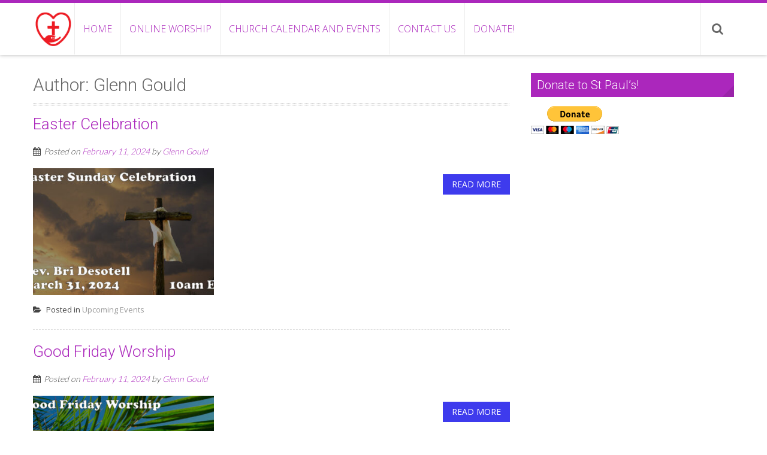

--- FILE ---
content_type: text/html; charset=UTF-8
request_url: https://grstpaulsumc.org/author/gouldg/
body_size: 11083
content:
<!DOCTYPE html> 
<html lang="en-US">
<head>
<meta charset="UTF-8">
<meta name="viewport" content="width=device-width, initial-scale=1, user-scalabe=no">
<link rel="profile" href="http://gmpg.org/xfn/11">
<link rel="pingback" href="https://grstpaulsumc.org/xmlrpc.php">

<title>Glenn Gould &#8211; St. Paul&#039;s UMC</title>
<meta name='robots' content='max-image-preview:large' />

		<!-- Meta Tag Manager -->
		<meta name="google-site-verification" content="BA00HvafpUBlGPfwZZ4VY4wC7Ez5-toE0KfVcSsbKCE" />
		<!-- / Meta Tag Manager -->
<link rel='dns-prefetch' href='//fonts.googleapis.com' />
<link rel="alternate" type="application/rss+xml" title="St. Paul&#039;s UMC &raquo; Feed" href="https://grstpaulsumc.org/feed/" />
<link rel="alternate" type="application/rss+xml" title="St. Paul&#039;s UMC &raquo; Comments Feed" href="https://grstpaulsumc.org/comments/feed/" />
<link rel="alternate" type="application/rss+xml" title="St. Paul&#039;s UMC &raquo; Posts by Glenn Gould Feed" href="https://grstpaulsumc.org/author/gouldg/feed/" />
<style id='wp-img-auto-sizes-contain-inline-css' type='text/css'>
img:is([sizes=auto i],[sizes^="auto," i]){contain-intrinsic-size:3000px 1500px}
/*# sourceURL=wp-img-auto-sizes-contain-inline-css */
</style>
<style id='wp-emoji-styles-inline-css' type='text/css'>

	img.wp-smiley, img.emoji {
		display: inline !important;
		border: none !important;
		box-shadow: none !important;
		height: 1em !important;
		width: 1em !important;
		margin: 0 0.07em !important;
		vertical-align: -0.1em !important;
		background: none !important;
		padding: 0 !important;
	}
/*# sourceURL=wp-emoji-styles-inline-css */
</style>
<style id='wp-block-library-inline-css' type='text/css'>
:root{--wp-block-synced-color:#7a00df;--wp-block-synced-color--rgb:122,0,223;--wp-bound-block-color:var(--wp-block-synced-color);--wp-editor-canvas-background:#ddd;--wp-admin-theme-color:#007cba;--wp-admin-theme-color--rgb:0,124,186;--wp-admin-theme-color-darker-10:#006ba1;--wp-admin-theme-color-darker-10--rgb:0,107,160.5;--wp-admin-theme-color-darker-20:#005a87;--wp-admin-theme-color-darker-20--rgb:0,90,135;--wp-admin-border-width-focus:2px}@media (min-resolution:192dpi){:root{--wp-admin-border-width-focus:1.5px}}.wp-element-button{cursor:pointer}:root .has-very-light-gray-background-color{background-color:#eee}:root .has-very-dark-gray-background-color{background-color:#313131}:root .has-very-light-gray-color{color:#eee}:root .has-very-dark-gray-color{color:#313131}:root .has-vivid-green-cyan-to-vivid-cyan-blue-gradient-background{background:linear-gradient(135deg,#00d084,#0693e3)}:root .has-purple-crush-gradient-background{background:linear-gradient(135deg,#34e2e4,#4721fb 50%,#ab1dfe)}:root .has-hazy-dawn-gradient-background{background:linear-gradient(135deg,#faaca8,#dad0ec)}:root .has-subdued-olive-gradient-background{background:linear-gradient(135deg,#fafae1,#67a671)}:root .has-atomic-cream-gradient-background{background:linear-gradient(135deg,#fdd79a,#004a59)}:root .has-nightshade-gradient-background{background:linear-gradient(135deg,#330968,#31cdcf)}:root .has-midnight-gradient-background{background:linear-gradient(135deg,#020381,#2874fc)}:root{--wp--preset--font-size--normal:16px;--wp--preset--font-size--huge:42px}.has-regular-font-size{font-size:1em}.has-larger-font-size{font-size:2.625em}.has-normal-font-size{font-size:var(--wp--preset--font-size--normal)}.has-huge-font-size{font-size:var(--wp--preset--font-size--huge)}.has-text-align-center{text-align:center}.has-text-align-left{text-align:left}.has-text-align-right{text-align:right}.has-fit-text{white-space:nowrap!important}#end-resizable-editor-section{display:none}.aligncenter{clear:both}.items-justified-left{justify-content:flex-start}.items-justified-center{justify-content:center}.items-justified-right{justify-content:flex-end}.items-justified-space-between{justify-content:space-between}.screen-reader-text{border:0;clip-path:inset(50%);height:1px;margin:-1px;overflow:hidden;padding:0;position:absolute;width:1px;word-wrap:normal!important}.screen-reader-text:focus{background-color:#ddd;clip-path:none;color:#444;display:block;font-size:1em;height:auto;left:5px;line-height:normal;padding:15px 23px 14px;text-decoration:none;top:5px;width:auto;z-index:100000}html :where(.has-border-color){border-style:solid}html :where([style*=border-top-color]){border-top-style:solid}html :where([style*=border-right-color]){border-right-style:solid}html :where([style*=border-bottom-color]){border-bottom-style:solid}html :where([style*=border-left-color]){border-left-style:solid}html :where([style*=border-width]){border-style:solid}html :where([style*=border-top-width]){border-top-style:solid}html :where([style*=border-right-width]){border-right-style:solid}html :where([style*=border-bottom-width]){border-bottom-style:solid}html :where([style*=border-left-width]){border-left-style:solid}html :where(img[class*=wp-image-]){height:auto;max-width:100%}:where(figure){margin:0 0 1em}html :where(.is-position-sticky){--wp-admin--admin-bar--position-offset:var(--wp-admin--admin-bar--height,0px)}@media screen and (max-width:600px){html :where(.is-position-sticky){--wp-admin--admin-bar--position-offset:0px}}

/*# sourceURL=wp-block-library-inline-css */
</style><style id='global-styles-inline-css' type='text/css'>
:root{--wp--preset--aspect-ratio--square: 1;--wp--preset--aspect-ratio--4-3: 4/3;--wp--preset--aspect-ratio--3-4: 3/4;--wp--preset--aspect-ratio--3-2: 3/2;--wp--preset--aspect-ratio--2-3: 2/3;--wp--preset--aspect-ratio--16-9: 16/9;--wp--preset--aspect-ratio--9-16: 9/16;--wp--preset--color--black: #000000;--wp--preset--color--cyan-bluish-gray: #abb8c3;--wp--preset--color--white: #ffffff;--wp--preset--color--pale-pink: #f78da7;--wp--preset--color--vivid-red: #cf2e2e;--wp--preset--color--luminous-vivid-orange: #ff6900;--wp--preset--color--luminous-vivid-amber: #fcb900;--wp--preset--color--light-green-cyan: #7bdcb5;--wp--preset--color--vivid-green-cyan: #00d084;--wp--preset--color--pale-cyan-blue: #8ed1fc;--wp--preset--color--vivid-cyan-blue: #0693e3;--wp--preset--color--vivid-purple: #9b51e0;--wp--preset--gradient--vivid-cyan-blue-to-vivid-purple: linear-gradient(135deg,rgb(6,147,227) 0%,rgb(155,81,224) 100%);--wp--preset--gradient--light-green-cyan-to-vivid-green-cyan: linear-gradient(135deg,rgb(122,220,180) 0%,rgb(0,208,130) 100%);--wp--preset--gradient--luminous-vivid-amber-to-luminous-vivid-orange: linear-gradient(135deg,rgb(252,185,0) 0%,rgb(255,105,0) 100%);--wp--preset--gradient--luminous-vivid-orange-to-vivid-red: linear-gradient(135deg,rgb(255,105,0) 0%,rgb(207,46,46) 100%);--wp--preset--gradient--very-light-gray-to-cyan-bluish-gray: linear-gradient(135deg,rgb(238,238,238) 0%,rgb(169,184,195) 100%);--wp--preset--gradient--cool-to-warm-spectrum: linear-gradient(135deg,rgb(74,234,220) 0%,rgb(151,120,209) 20%,rgb(207,42,186) 40%,rgb(238,44,130) 60%,rgb(251,105,98) 80%,rgb(254,248,76) 100%);--wp--preset--gradient--blush-light-purple: linear-gradient(135deg,rgb(255,206,236) 0%,rgb(152,150,240) 100%);--wp--preset--gradient--blush-bordeaux: linear-gradient(135deg,rgb(254,205,165) 0%,rgb(254,45,45) 50%,rgb(107,0,62) 100%);--wp--preset--gradient--luminous-dusk: linear-gradient(135deg,rgb(255,203,112) 0%,rgb(199,81,192) 50%,rgb(65,88,208) 100%);--wp--preset--gradient--pale-ocean: linear-gradient(135deg,rgb(255,245,203) 0%,rgb(182,227,212) 50%,rgb(51,167,181) 100%);--wp--preset--gradient--electric-grass: linear-gradient(135deg,rgb(202,248,128) 0%,rgb(113,206,126) 100%);--wp--preset--gradient--midnight: linear-gradient(135deg,rgb(2,3,129) 0%,rgb(40,116,252) 100%);--wp--preset--font-size--small: 13px;--wp--preset--font-size--medium: 20px;--wp--preset--font-size--large: 36px;--wp--preset--font-size--x-large: 42px;--wp--preset--spacing--20: 0.44rem;--wp--preset--spacing--30: 0.67rem;--wp--preset--spacing--40: 1rem;--wp--preset--spacing--50: 1.5rem;--wp--preset--spacing--60: 2.25rem;--wp--preset--spacing--70: 3.38rem;--wp--preset--spacing--80: 5.06rem;--wp--preset--shadow--natural: 6px 6px 9px rgba(0, 0, 0, 0.2);--wp--preset--shadow--deep: 12px 12px 50px rgba(0, 0, 0, 0.4);--wp--preset--shadow--sharp: 6px 6px 0px rgba(0, 0, 0, 0.2);--wp--preset--shadow--outlined: 6px 6px 0px -3px rgb(255, 255, 255), 6px 6px rgb(0, 0, 0);--wp--preset--shadow--crisp: 6px 6px 0px rgb(0, 0, 0);}:where(.is-layout-flex){gap: 0.5em;}:where(.is-layout-grid){gap: 0.5em;}body .is-layout-flex{display: flex;}.is-layout-flex{flex-wrap: wrap;align-items: center;}.is-layout-flex > :is(*, div){margin: 0;}body .is-layout-grid{display: grid;}.is-layout-grid > :is(*, div){margin: 0;}:where(.wp-block-columns.is-layout-flex){gap: 2em;}:where(.wp-block-columns.is-layout-grid){gap: 2em;}:where(.wp-block-post-template.is-layout-flex){gap: 1.25em;}:where(.wp-block-post-template.is-layout-grid){gap: 1.25em;}.has-black-color{color: var(--wp--preset--color--black) !important;}.has-cyan-bluish-gray-color{color: var(--wp--preset--color--cyan-bluish-gray) !important;}.has-white-color{color: var(--wp--preset--color--white) !important;}.has-pale-pink-color{color: var(--wp--preset--color--pale-pink) !important;}.has-vivid-red-color{color: var(--wp--preset--color--vivid-red) !important;}.has-luminous-vivid-orange-color{color: var(--wp--preset--color--luminous-vivid-orange) !important;}.has-luminous-vivid-amber-color{color: var(--wp--preset--color--luminous-vivid-amber) !important;}.has-light-green-cyan-color{color: var(--wp--preset--color--light-green-cyan) !important;}.has-vivid-green-cyan-color{color: var(--wp--preset--color--vivid-green-cyan) !important;}.has-pale-cyan-blue-color{color: var(--wp--preset--color--pale-cyan-blue) !important;}.has-vivid-cyan-blue-color{color: var(--wp--preset--color--vivid-cyan-blue) !important;}.has-vivid-purple-color{color: var(--wp--preset--color--vivid-purple) !important;}.has-black-background-color{background-color: var(--wp--preset--color--black) !important;}.has-cyan-bluish-gray-background-color{background-color: var(--wp--preset--color--cyan-bluish-gray) !important;}.has-white-background-color{background-color: var(--wp--preset--color--white) !important;}.has-pale-pink-background-color{background-color: var(--wp--preset--color--pale-pink) !important;}.has-vivid-red-background-color{background-color: var(--wp--preset--color--vivid-red) !important;}.has-luminous-vivid-orange-background-color{background-color: var(--wp--preset--color--luminous-vivid-orange) !important;}.has-luminous-vivid-amber-background-color{background-color: var(--wp--preset--color--luminous-vivid-amber) !important;}.has-light-green-cyan-background-color{background-color: var(--wp--preset--color--light-green-cyan) !important;}.has-vivid-green-cyan-background-color{background-color: var(--wp--preset--color--vivid-green-cyan) !important;}.has-pale-cyan-blue-background-color{background-color: var(--wp--preset--color--pale-cyan-blue) !important;}.has-vivid-cyan-blue-background-color{background-color: var(--wp--preset--color--vivid-cyan-blue) !important;}.has-vivid-purple-background-color{background-color: var(--wp--preset--color--vivid-purple) !important;}.has-black-border-color{border-color: var(--wp--preset--color--black) !important;}.has-cyan-bluish-gray-border-color{border-color: var(--wp--preset--color--cyan-bluish-gray) !important;}.has-white-border-color{border-color: var(--wp--preset--color--white) !important;}.has-pale-pink-border-color{border-color: var(--wp--preset--color--pale-pink) !important;}.has-vivid-red-border-color{border-color: var(--wp--preset--color--vivid-red) !important;}.has-luminous-vivid-orange-border-color{border-color: var(--wp--preset--color--luminous-vivid-orange) !important;}.has-luminous-vivid-amber-border-color{border-color: var(--wp--preset--color--luminous-vivid-amber) !important;}.has-light-green-cyan-border-color{border-color: var(--wp--preset--color--light-green-cyan) !important;}.has-vivid-green-cyan-border-color{border-color: var(--wp--preset--color--vivid-green-cyan) !important;}.has-pale-cyan-blue-border-color{border-color: var(--wp--preset--color--pale-cyan-blue) !important;}.has-vivid-cyan-blue-border-color{border-color: var(--wp--preset--color--vivid-cyan-blue) !important;}.has-vivid-purple-border-color{border-color: var(--wp--preset--color--vivid-purple) !important;}.has-vivid-cyan-blue-to-vivid-purple-gradient-background{background: var(--wp--preset--gradient--vivid-cyan-blue-to-vivid-purple) !important;}.has-light-green-cyan-to-vivid-green-cyan-gradient-background{background: var(--wp--preset--gradient--light-green-cyan-to-vivid-green-cyan) !important;}.has-luminous-vivid-amber-to-luminous-vivid-orange-gradient-background{background: var(--wp--preset--gradient--luminous-vivid-amber-to-luminous-vivid-orange) !important;}.has-luminous-vivid-orange-to-vivid-red-gradient-background{background: var(--wp--preset--gradient--luminous-vivid-orange-to-vivid-red) !important;}.has-very-light-gray-to-cyan-bluish-gray-gradient-background{background: var(--wp--preset--gradient--very-light-gray-to-cyan-bluish-gray) !important;}.has-cool-to-warm-spectrum-gradient-background{background: var(--wp--preset--gradient--cool-to-warm-spectrum) !important;}.has-blush-light-purple-gradient-background{background: var(--wp--preset--gradient--blush-light-purple) !important;}.has-blush-bordeaux-gradient-background{background: var(--wp--preset--gradient--blush-bordeaux) !important;}.has-luminous-dusk-gradient-background{background: var(--wp--preset--gradient--luminous-dusk) !important;}.has-pale-ocean-gradient-background{background: var(--wp--preset--gradient--pale-ocean) !important;}.has-electric-grass-gradient-background{background: var(--wp--preset--gradient--electric-grass) !important;}.has-midnight-gradient-background{background: var(--wp--preset--gradient--midnight) !important;}.has-small-font-size{font-size: var(--wp--preset--font-size--small) !important;}.has-medium-font-size{font-size: var(--wp--preset--font-size--medium) !important;}.has-large-font-size{font-size: var(--wp--preset--font-size--large) !important;}.has-x-large-font-size{font-size: var(--wp--preset--font-size--x-large) !important;}
/*# sourceURL=global-styles-inline-css */
</style>

<style id='classic-theme-styles-inline-css' type='text/css'>
/*! This file is auto-generated */
.wp-block-button__link{color:#fff;background-color:#32373c;border-radius:9999px;box-shadow:none;text-decoration:none;padding:calc(.667em + 2px) calc(1.333em + 2px);font-size:1.125em}.wp-block-file__button{background:#32373c;color:#fff;text-decoration:none}
/*# sourceURL=/wp-includes/css/classic-themes.min.css */
</style>
<link rel='stylesheet' id='rs-plugin-settings-css' href='https://grstpaulsumc.org/wp-content/plugins/revslider/public/assets/css/rs6.css?ver=6.3.9' type='text/css' media='all' />
<style id='rs-plugin-settings-inline-css' type='text/css'>
#rs-demo-id {}
/*# sourceURL=rs-plugin-settings-inline-css */
</style>
<link rel='stylesheet' id='accesspress-ray-font-css-css' href='https://grstpaulsumc.org/wp-content/themes/accesspress-ray/css/fonts.css?ver=6.9' type='text/css' media='all' />
<link rel='stylesheet' id='accesspress-ray-google-fonts-css' href='//fonts.googleapis.com/css?family=Open+Sans%3A400%2C400italic%2C300italic%2C300%2C600%2C600italic%7CLato%3A400%2C100%2C300%2C700%7CJosefin+Slab%3A400%2C100%2C100italic%2C300%2C300italic%2C400italic%2C600%2C600italic%2C700%2C700italic%7CRoboto%3A400%2C100%2C100italic%2C300%2C300italic%2C400italic%2C500%2C500italic%2C700italic%2C700%2C900%2C900italic&#038;ver=6.9' type='text/css' media='all' />
<link rel='stylesheet' id='accesspress-ray-font-awesome-css' href='https://grstpaulsumc.org/wp-content/themes/accesspress-ray/css/fontawesome/css/font-awesome.min.css?ver=6.9' type='text/css' media='all' />
<link rel='stylesheet' id='accesspress-ray-fancybox-css-css' href='https://grstpaulsumc.org/wp-content/themes/accesspress-ray/css/nivo-lightbox.css?ver=6.9' type='text/css' media='all' />
<link rel='stylesheet' id='accesspress-ray-bx-slider-style-css' href='https://grstpaulsumc.org/wp-content/themes/accesspress-ray/css/jquery.bxslider.css?ver=6.9' type='text/css' media='all' />
<link rel='stylesheet' id='accesspress-ray-lightslider-style-css' href='https://grstpaulsumc.org/wp-content/themes/accesspress-ray/css/lightslider.css?ver=6.9' type='text/css' media='all' />
<link rel='stylesheet' id='accesspress_ray_woocommerce_style-css' href='https://grstpaulsumc.org/wp-content/themes/accesspress-ray/woocommerce/woocommerce-style.css?ver=6.9' type='text/css' media='all' />
<link rel='stylesheet' id='accesspress-ray-style-css' href='https://grstpaulsumc.org/wp-content/themes/accesspress-ray/style.css?ver=6.9' type='text/css' media='all' />
<link rel='stylesheet' id='accesspress-ray-responsive-css' href='https://grstpaulsumc.org/wp-content/themes/accesspress-ray/css/responsive.css?ver=6.9' type='text/css' media='all' />
<script type="text/javascript" src="https://grstpaulsumc.org/wp-includes/js/jquery/jquery.min.js?ver=3.7.1" id="jquery-core-js"></script>
<script type="text/javascript" src="https://grstpaulsumc.org/wp-includes/js/jquery/jquery-migrate.min.js?ver=3.4.1" id="jquery-migrate-js"></script>
<script type="text/javascript" src="https://grstpaulsumc.org/wp-content/plugins/revslider/public/assets/js/rbtools.min.js?ver=6.3.9" id="tp-tools-js"></script>
<script type="text/javascript" src="https://grstpaulsumc.org/wp-content/plugins/revslider/public/assets/js/rs6.min.js?ver=6.3.9" id="revmin-js"></script>
<link rel="https://api.w.org/" href="https://grstpaulsumc.org/wp-json/" /><link rel="alternate" title="JSON" type="application/json" href="https://grstpaulsumc.org/wp-json/wp/v2/users/5" /><link rel="EditURI" type="application/rsd+xml" title="RSD" href="https://grstpaulsumc.org/xmlrpc.php?rsd" />
<meta name="generator" content="WordPress 6.9" />
<style type="text/css"></style>	<style type="text/css">
		header.site-header {
			border-top:5px solid #ab27bc;
		}
		#site-navigation .menu > ul > li > a, #site-navigation .menu ul ul li > a:hover, #site-navigation .menu ul ul li.current_page_item > a, .featured-post .view-more, .footer-wrap a:hover, .sidebar ul li a:hover, a, .sidebar ul li:before {
			color: #ab27bc;
		}
		#site-navigation .menu ul ul {
			border-bottom:2px solid #ab27bc;
			border-top:2px solid #ab27bc;
		}
		.featured-section, .featured-post .view-more:hover, .events-section .view-all, .business-section, #top-footer, .sidebar .widget-title, #comments h3, .read-more-btn .read-icon-wrap, #comments h2.comments-title, .comment-author .fn .url:hover, .sidebar .tagcloud a {
			background:#ab27bc;
		}
		.read-more-btn, .read-more-btn:hover .read-icon-wrap, .events-section .bx-wrapper .bx-pager.bx-default-pager a,
		.event-list-wrapper .lSSlideOuter .lSPager.lSpg > li a {
			background: #b43dc3;
		}
		.featured-post .view-more {
			border: 1px solid #ab27bc;
		}
		.slider-caption .caption-title, .slider-caption .caption-description {
			background: rgba(171,39,188,0.5);
		}
		.events-section .view-all:hover, #top-footer input, #top-footer textarea, #top-footer input[type="submit"], footer #middle-footer, .footer-socials a {
			background: #9a23a9 ;
		}
		.clients-say-section .bx-wrapper .bx-pager.bx-default-pager a, .sidebar .widget_search .searchsubmit, .read-more-btn:hover {
			background: none repeat scroll 0 0 #ab27bc;
		}
		.sidebar .widget-title:after{
			border-color: transparent #9a23a9 #9a23a9 transparent;
		}

		#site-navigation .menu > ul > li:hover > a:before, #site-navigation .menu > ul > li.current_page_item > a:before, #site-navigation .menu > ul > li.current-menu-item > a:before, #site-navigation .menu > ul > li.current_page_ancestor > a:before, #site-navigation .menu > ul > li.current-menu-ancestor > a:before, 
		#slider-banner .bx-wrapper .bx-pager.bx-default-pager a:after,
		.navigation .nav-links a, .slider-caption br + a, .bttn, button, input[type="button"], input[type="reset"], input[type="submit"],
		.events-section .bx-wrapper .bx-pager.bx-default-pager a:hover, .events-section .bx-wrapper .bx-pager.bx-default-pager a.active,
		.clients-say-section .bx-wrapper .bx-pager.bx-default-pager a.active, .clients-say-section .bx-wrapper .bx-pager.bx-default-pager a:hover,.footer-socials a:hover,
		.event-list-wrapper .lSSlideOuter .lSPager.lSpg > li.active a,
		.event-list-wrapper .lSSlideOuter .lSPager.lSpg > li:hover a {
			background: #3e3bed;
		}
		#slider-banner .bx-wrapper .bx-pager.bx-default-pager a {
			box-shadow:0 0 0 2px #3e3bed inset;
		}
		.navigation .nav-links a:hover, .bttn:hover, button, input[type="button"]:hover, input[type="reset"]:hover, input[type="submit"]:hover, .slider-caption br + a:hover {
			background: #3835d5 ;
		}
		.events-section .event-list .event-date {
			background: none repeat scroll 0 0 #3e3bed;
		}

		@media screen and (max-width: 992px){
			.menu-toggle{
				background-color: #ab27bc;
			}
		}

	</style>
<style type="text/css">.recentcomments a{display:inline !important;padding:0 !important;margin:0 !important;}</style>	<style type="text/css">
			.site-title a,
		.site-description {
			color: #ffffff;
		}
		</style>
	<meta name="generator" content="Powered by Slider Revolution 6.3.9 - responsive, Mobile-Friendly Slider Plugin for WordPress with comfortable drag and drop interface." />
<link rel="icon" href="https://grstpaulsumc.org/wp-content/uploads/2018/07/St_Pauls_Logo_2.3x3a-150x150.png" sizes="32x32" />
<link rel="icon" href="https://grstpaulsumc.org/wp-content/uploads/2018/07/St_Pauls_Logo_2.3x3a.png" sizes="192x192" />
<link rel="apple-touch-icon" href="https://grstpaulsumc.org/wp-content/uploads/2018/07/St_Pauls_Logo_2.3x3a.png" />
<meta name="msapplication-TileImage" content="https://grstpaulsumc.org/wp-content/uploads/2018/07/St_Pauls_Logo_2.3x3a.png" />
<script type="text/javascript">function setREVStartSize(e){
			//window.requestAnimationFrame(function() {				 
				window.RSIW = window.RSIW===undefined ? window.innerWidth : window.RSIW;	
				window.RSIH = window.RSIH===undefined ? window.innerHeight : window.RSIH;	
				try {								
					var pw = document.getElementById(e.c).parentNode.offsetWidth,
						newh;
					pw = pw===0 || isNaN(pw) ? window.RSIW : pw;
					e.tabw = e.tabw===undefined ? 0 : parseInt(e.tabw);
					e.thumbw = e.thumbw===undefined ? 0 : parseInt(e.thumbw);
					e.tabh = e.tabh===undefined ? 0 : parseInt(e.tabh);
					e.thumbh = e.thumbh===undefined ? 0 : parseInt(e.thumbh);
					e.tabhide = e.tabhide===undefined ? 0 : parseInt(e.tabhide);
					e.thumbhide = e.thumbhide===undefined ? 0 : parseInt(e.thumbhide);
					e.mh = e.mh===undefined || e.mh=="" || e.mh==="auto" ? 0 : parseInt(e.mh,0);		
					if(e.layout==="fullscreen" || e.l==="fullscreen") 						
						newh = Math.max(e.mh,window.RSIH);					
					else{					
						e.gw = Array.isArray(e.gw) ? e.gw : [e.gw];
						for (var i in e.rl) if (e.gw[i]===undefined || e.gw[i]===0) e.gw[i] = e.gw[i-1];					
						e.gh = e.el===undefined || e.el==="" || (Array.isArray(e.el) && e.el.length==0)? e.gh : e.el;
						e.gh = Array.isArray(e.gh) ? e.gh : [e.gh];
						for (var i in e.rl) if (e.gh[i]===undefined || e.gh[i]===0) e.gh[i] = e.gh[i-1];
											
						var nl = new Array(e.rl.length),
							ix = 0,						
							sl;					
						e.tabw = e.tabhide>=pw ? 0 : e.tabw;
						e.thumbw = e.thumbhide>=pw ? 0 : e.thumbw;
						e.tabh = e.tabhide>=pw ? 0 : e.tabh;
						e.thumbh = e.thumbhide>=pw ? 0 : e.thumbh;					
						for (var i in e.rl) nl[i] = e.rl[i]<window.RSIW ? 0 : e.rl[i];
						sl = nl[0];									
						for (var i in nl) if (sl>nl[i] && nl[i]>0) { sl = nl[i]; ix=i;}															
						var m = pw>(e.gw[ix]+e.tabw+e.thumbw) ? 1 : (pw-(e.tabw+e.thumbw)) / (e.gw[ix]);					
						newh =  (e.gh[ix] * m) + (e.tabh + e.thumbh);
					}				
					if(window.rs_init_css===undefined) window.rs_init_css = document.head.appendChild(document.createElement("style"));					
					document.getElementById(e.c).height = newh+"px";
					window.rs_init_css.innerHTML += "#"+e.c+"_wrapper { height: "+newh+"px }";				
				} catch(e){
					console.log("Failure at Presize of Slider:" + e)
				}					   
			//});
		  };</script>
</head>

<body class="archive author author-gouldg author-5 wp-embed-responsive wp-theme-accesspress-ray group-blog default-template-design site-logo-left right-sidebar columns-3">
<div id="page" class="site">
<header id="masthead" class="site-header">
    <div id="top-header">
		<div class="ak-container">

			<div class="header-wrap clearfix logo-left">
				<div class="site-branding main-logo">
					<a href="https://grstpaulsumc.org/">				
											<img src="https://grstpaulsumc.org/wp-content/uploads/2018/07/cropped-St_Pauls_Logo_2.3x3a.png" alt="St. Paul&#039;s UMC">
							
					</a>		
				</div><!-- .site-branding -->        		

				<nav id="site-navigation" class="main-navigation">
					<h1 class="menu-toggle">Menu</h1>

						<div class="menu"><ul class="clearfix" id="menu-main-menu"><li id="menu-item-145" class="menu-item menu-item-type-custom menu-item-object-custom menu-item-home menu-item-145"><a href="https://grstpaulsumc.org/">Home</a></li>
<li id="menu-item-950" class="menu-item menu-item-type-taxonomy menu-item-object-category menu-item-950"><a href="https://grstpaulsumc.org/category/online-worship/">Online Worship</a></li>
<li id="menu-item-1887" class="menu-item menu-item-type-post_type menu-item-object-post menu-item-1887"><a href="https://grstpaulsumc.org/church-calendar-and-events/">Church Calendar and Events</a></li>
<li id="menu-item-144" class="menu-item menu-item-type-post_type menu-item-object-page menu-item-home menu-item-144"><a href="https://grstpaulsumc.org/sample-page/">Contact Us</a></li>
<li id="menu-item-1224" class="menu-item menu-item-type-post_type menu-item-object-page menu-item-1224"><a href="https://grstpaulsumc.org/donate-to-st-pauls/">Donate!</a></li>
</ul></div>						<div class="search-icon">
						<i class="fa fa-search"></i>
						<div class="ak-search">
								<form method="get" class="searchform" action="https://grstpaulsumc.org/" role="search">
		<input type="text" name="s" value="" class="s" placeholder="Search..." />
		<button type="submit" name="submit" class="searchsubmit"><i class="fa fa-search"></i></button>
	</form>
						</div>
						</div>
						
				</nav><!-- #site-navigation -->
			</div><!-- .header-wrap -->

		</div><!-- .ak-container -->
  </div><!-- #top-header -->
</header><!-- #masthead -->

<section id="slider-banner">	
	<div class="slider-wrap">
			</div>
</section><!-- #slider-banner -->

	

<div id="content" class="site-content">

<div class="ak-container">
	<section id="primary" class="content-area">
		<main id="main" class="site-main clearfix">

		
			<header class="page-header">
				<h1 class="page-title">
					Author: <span class="vcard">Glenn Gould</span>				</h1>
							</header><!-- .page-header -->

						
				
<article id="post-2658" class="post-2658 post type-post status-publish format-standard has-post-thumbnail hentry category-upcoming-events">
	<header class="entry-header">
		<h2><a href="https://grstpaulsumc.org/easter-celebration-2/">Easter Celebration</a></h2>

				<div class="entry-meta">
			<span class="posted-on">Posted on <a href="https://grstpaulsumc.org/easter-celebration-2/" rel="bookmark"><time class="entry-date published" datetime="2024-02-11T11:00:48-05:00">February 11, 2024</time><time class="updated" datetime="2024-02-11T11:00:49-05:00">February 11, 2024</time></a></span><span class="byline"> by <span class="author vcard"><a class="url fn n" href="https://grstpaulsumc.org/author/gouldg/">Glenn Gould</a></span></span>		</div><!-- .entry-meta -->
			</header><!-- .entry-header -->

		<div class="entry-content">
				<div class="entry-thumbnail">
			<img width="350" height="245" src="https://grstpaulsumc.org/wp-content/uploads/2024/02/240331-easter-350x245.jpg" class="attachment-accesspress-ray-featured-thumbnail size-accesspress-ray-featured-thumbnail wp-post-image" alt="" decoding="async" fetchpriority="high" />		</div>
				<div class="entry-exrecpt ">
		<div class="short-content clearfix">
		

		</div>
		<a href="https://grstpaulsumc.org/easter-celebration-2/" class="bttn">Read More</a>
				</div>
	</div><!-- .entry-content -->
	
	<footer class="entry-footer">
								<span class="cat-links">
				Posted in <a href="https://grstpaulsumc.org/category/upcoming-events/" rel="category tag">Upcoming Events</a>			</span>
			
					
			</footer><!-- .entry-footer -->
</article><!-- #post-## -->

			
				
<article id="post-2661" class="post-2661 post type-post status-publish format-standard has-post-thumbnail hentry category-upcoming-events">
	<header class="entry-header">
		<h2><a href="https://grstpaulsumc.org/good-friday-worship/">Good Friday Worship</a></h2>

				<div class="entry-meta">
			<span class="posted-on">Posted on <a href="https://grstpaulsumc.org/good-friday-worship/" rel="bookmark"><time class="entry-date published" datetime="2024-02-11T11:00:00-05:00">February 11, 2024</time><time class="updated" datetime="2024-02-11T11:13:21-05:00">February 11, 2024</time></a></span><span class="byline"> by <span class="author vcard"><a class="url fn n" href="https://grstpaulsumc.org/author/gouldg/">Glenn Gould</a></span></span>		</div><!-- .entry-meta -->
			</header><!-- .entry-header -->

		<div class="entry-content">
				<div class="entry-thumbnail">
			<img width="350" height="245" src="https://grstpaulsumc.org/wp-content/uploads/2024/02/240329-GoodFryday-350x245.jpg" class="attachment-accesspress-ray-featured-thumbnail size-accesspress-ray-featured-thumbnail wp-post-image" alt="" decoding="async" />		</div>
				<div class="entry-exrecpt ">
		<div class="short-content clearfix">
		

		</div>
		<a href="https://grstpaulsumc.org/good-friday-worship/" class="bttn">Read More</a>
				</div>
	</div><!-- .entry-content -->
	
	<footer class="entry-footer">
								<span class="cat-links">
				Posted in <a href="https://grstpaulsumc.org/category/upcoming-events/" rel="category tag">Upcoming Events</a>			</span>
			
					
			</footer><!-- .entry-footer -->
</article><!-- #post-## -->

			
				
<article id="post-2655" class="post-2655 post type-post status-publish format-standard has-post-thumbnail hentry category-uncategorized">
	<header class="entry-header">
		<h2><a href="https://grstpaulsumc.org/ash-wednesday-2/">Ash Wednesday</a></h2>

				<div class="entry-meta">
			<span class="posted-on">Posted on <a href="https://grstpaulsumc.org/ash-wednesday-2/" rel="bookmark"><time class="entry-date published" datetime="2024-02-11T10:54:29-05:00">February 11, 2024</time><time class="updated" datetime="2024-03-10T11:08:28-04:00">March 10, 2024</time></a></span><span class="byline"> by <span class="author vcard"><a class="url fn n" href="https://grstpaulsumc.org/author/gouldg/">Glenn Gould</a></span></span>		</div><!-- .entry-meta -->
			</header><!-- .entry-header -->

		<div class="entry-content">
				<div class="entry-thumbnail">
			<img width="350" height="245" src="https://grstpaulsumc.org/wp-content/uploads/2024/02/240214-350x245.jpg" class="attachment-accesspress-ray-featured-thumbnail size-accesspress-ray-featured-thumbnail wp-post-image" alt="" decoding="async" />		</div>
				<div class="entry-exrecpt ">
		<div class="short-content clearfix">
		

		</div>
		<a href="https://grstpaulsumc.org/ash-wednesday-2/" class="bttn">Read More</a>
				</div>
	</div><!-- .entry-content -->
	
	<footer class="entry-footer">
								<span class="cat-links">
				Posted in <a href="https://grstpaulsumc.org/category/uncategorized/" rel="category tag">Uncategorized</a>			</span>
			
					
			</footer><!-- .entry-footer -->
</article><!-- #post-## -->

			
				
<article id="post-2305" class="post-2305 post type-post status-publish format-standard has-post-thumbnail hentry category-uncategorized">
	<header class="entry-header">
		<h2><a href="https://grstpaulsumc.org/christmas-eve-service/">Christmas Eve Service</a></h2>

				<div class="entry-meta">
			<span class="posted-on">Posted on <a href="https://grstpaulsumc.org/christmas-eve-service/" rel="bookmark"><time class="entry-date published" datetime="2022-12-20T21:17:29-05:00">December 20, 2022</time><time class="updated" datetime="2023-01-07T16:55:09-05:00">January 7, 2023</time></a></span><span class="byline"> by <span class="author vcard"><a class="url fn n" href="https://grstpaulsumc.org/author/gouldg/">Glenn Gould</a></span></span>		</div><!-- .entry-meta -->
			</header><!-- .entry-header -->

		<div class="entry-content">
				<div class="entry-thumbnail">
			<img width="350" height="245" src="https://grstpaulsumc.org/wp-content/uploads/2022/12/ChristmasEveGeneric-350x245.jpg" class="attachment-accesspress-ray-featured-thumbnail size-accesspress-ray-featured-thumbnail wp-post-image" alt="" decoding="async" loading="lazy" />		</div>
				<div class="entry-exrecpt ">
		<div class="short-content clearfix">
		





https://youtu.be/HC3a3SZP-Rc

		</div>
		<a href="https://grstpaulsumc.org/christmas-eve-service/" class="bttn">Read More</a>
				</div>
	</div><!-- .entry-content -->
	
	<footer class="entry-footer">
								<span class="cat-links">
				Posted in <a href="https://grstpaulsumc.org/category/uncategorized/" rel="category tag">Uncategorized</a>			</span>
			
					
			</footer><!-- .entry-footer -->
</article><!-- #post-## -->

			
				
<article id="post-2173" class="post-2173 post type-post status-publish format-standard has-post-thumbnail hentry category-online-worship">
	<header class="entry-header">
		<h2><a href="https://grstpaulsumc.org/not-for-sale/">Not For Sale</a></h2>

				<div class="entry-meta">
			<span class="posted-on">Posted on <a href="https://grstpaulsumc.org/not-for-sale/" rel="bookmark"><time class="entry-date published" datetime="2022-07-24T10:25:53-04:00">July 24, 2022</time><time class="updated" datetime="2022-07-24T10:27:02-04:00">July 24, 2022</time></a></span><span class="byline"> by <span class="author vcard"><a class="url fn n" href="https://grstpaulsumc.org/author/gouldg/">Glenn Gould</a></span></span>		</div><!-- .entry-meta -->
			</header><!-- .entry-header -->

		<div class="entry-content">
				<div class="entry-thumbnail">
			<img width="350" height="245" src="https://grstpaulsumc.org/wp-content/uploads/2022/07/220724-350x245.jpg" class="attachment-accesspress-ray-featured-thumbnail size-accesspress-ray-featured-thumbnail wp-post-image" alt="" decoding="async" loading="lazy" />		</div>
				<div class="entry-exrecpt ">
		<div class="short-content clearfix">
		
July 24, 2022



&quot;Not For Sale&quot; – Rev. Bri Desotell



ScriptureActs 8:9-24



Simon the Sorcerer



9&nbsp;Now for some time a man named Simon had practiced sorcery&nbsp;in the city and amazed all the people of Samaria. He boasted that he was someone great,&nbsp;10&nbsp;and all the people, both high and low, gave him their attention and exclaimed, “This man is rightly called ...		</div>
		<a href="https://grstpaulsumc.org/not-for-sale/" class="bttn">Read More</a>
				</div>
	</div><!-- .entry-content -->
	
	<footer class="entry-footer">
								<span class="cat-links">
				Posted in <a href="https://grstpaulsumc.org/category/online-worship/" rel="category tag">Online Worship</a>			</span>
			
					
			</footer><!-- .entry-footer -->
</article><!-- #post-## -->

			
				
<article id="post-2159" class="post-2159 post type-post status-publish format-standard has-post-thumbnail hentry category-online-worship">
	<header class="entry-header">
		<h2><a href="https://grstpaulsumc.org/many-gifts/">Many Gifts</a></h2>

				<div class="entry-meta">
			<span class="posted-on">Posted on <a href="https://grstpaulsumc.org/many-gifts/" rel="bookmark"><time class="entry-date published" datetime="2022-07-10T10:22:10-04:00">July 10, 2022</time><time class="updated" datetime="2022-07-11T09:28:50-04:00">July 11, 2022</time></a></span><span class="byline"> by <span class="author vcard"><a class="url fn n" href="https://grstpaulsumc.org/author/gouldg/">Glenn Gould</a></span></span>		</div><!-- .entry-meta -->
			</header><!-- .entry-header -->

		<div class="entry-content">
				<div class="entry-thumbnail">
			<img width="350" height="245" src="https://grstpaulsumc.org/wp-content/uploads/2022/07/220710-350x245.jpg" class="attachment-accesspress-ray-featured-thumbnail size-accesspress-ray-featured-thumbnail wp-post-image" alt="" decoding="async" loading="lazy" />		</div>
				<div class="entry-exrecpt ">
		<div class="short-content clearfix">
		
July 10, 2022



&quot;Many Gifts&quot; – Rev. Bri Desotell



ScriptureActs 6:1-7



The Choosing of the Seven



In those days when the number of disciples was increasing, the Hellenistic Jews among them complained against the Hebraic Jews because their widows were being overlooked in the daily distribution of food.  So the Twelve gathered all the disciples together and said, “It woul...		</div>
		<a href="https://grstpaulsumc.org/many-gifts/" class="bttn">Read More</a>
				</div>
	</div><!-- .entry-content -->
	
	<footer class="entry-footer">
								<span class="cat-links">
				Posted in <a href="https://grstpaulsumc.org/category/online-worship/" rel="category tag">Online Worship</a>			</span>
			
					
			</footer><!-- .entry-footer -->
</article><!-- #post-## -->

			
				
<article id="post-1998" class="post-1998 post type-post status-publish format-standard has-post-thumbnail hentry category-uncategorized">
	<header class="entry-header">
		<h2><a href="https://grstpaulsumc.org/easter-sunday/">Easter Sunday</a></h2>

				<div class="entry-meta">
			<span class="posted-on">Posted on <a href="https://grstpaulsumc.org/easter-sunday/" rel="bookmark"><time class="entry-date published" datetime="2022-03-13T10:34:23-04:00">March 13, 2022</time><time class="updated" datetime="2022-04-24T17:32:14-04:00">April 24, 2022</time></a></span><span class="byline"> by <span class="author vcard"><a class="url fn n" href="https://grstpaulsumc.org/author/gouldg/">Glenn Gould</a></span></span>		</div><!-- .entry-meta -->
			</header><!-- .entry-header -->

		<div class="entry-content">
				<div class="entry-thumbnail">
			<img width="350" height="245" src="https://grstpaulsumc.org/wp-content/uploads/2022/03/220417-Easter-350x245.jpg" class="attachment-accesspress-ray-featured-thumbnail size-accesspress-ray-featured-thumbnail wp-post-image" alt="" decoding="async" loading="lazy" />		</div>
				<div class="entry-exrecpt ">
		<div class="short-content clearfix">
		
April 17, 2022 10a EDT
		</div>
		<a href="https://grstpaulsumc.org/easter-sunday/" class="bttn">Read More</a>
				</div>
	</div><!-- .entry-content -->
	
	<footer class="entry-footer">
								<span class="cat-links">
				Posted in <a href="https://grstpaulsumc.org/category/uncategorized/" rel="category tag">Uncategorized</a>			</span>
			
					
			</footer><!-- .entry-footer -->
</article><!-- #post-## -->

			
				
<article id="post-2003" class="post-2003 post type-post status-publish format-standard has-post-thumbnail hentry category-uncategorized">
	<header class="entry-header">
		<h2><a href="https://grstpaulsumc.org/good-friday-2022/">Good Friday</a></h2>

				<div class="entry-meta">
			<span class="posted-on">Posted on <a href="https://grstpaulsumc.org/good-friday-2022/" rel="bookmark"><time class="entry-date published" datetime="2022-03-13T10:15:00-04:00">March 13, 2022</time><time class="updated" datetime="2022-04-17T10:51:30-04:00">April 17, 2022</time></a></span><span class="byline"> by <span class="author vcard"><a class="url fn n" href="https://grstpaulsumc.org/author/gouldg/">Glenn Gould</a></span></span>		</div><!-- .entry-meta -->
			</header><!-- .entry-header -->

		<div class="entry-content">
				<div class="entry-thumbnail">
			<img width="350" height="245" src="https://grstpaulsumc.org/wp-content/uploads/2022/03/220415-1-350x245.jpg" class="attachment-accesspress-ray-featured-thumbnail size-accesspress-ray-featured-thumbnail wp-post-image" alt="" decoding="async" loading="lazy" />		</div>
				<div class="entry-exrecpt ">
		<div class="short-content clearfix">
		
April 15, 2022 7pm




		</div>
		<a href="https://grstpaulsumc.org/good-friday-2022/" class="bttn">Read More</a>
				</div>
	</div><!-- .entry-content -->
	
	<footer class="entry-footer">
								<span class="cat-links">
				Posted in <a href="https://grstpaulsumc.org/category/uncategorized/" rel="category tag">Uncategorized</a>			</span>
			
					
			</footer><!-- .entry-footer -->
</article><!-- #post-## -->

			
				
<article id="post-2000" class="post-2000 post type-post status-publish format-standard has-post-thumbnail hentry category-uncategorized">
	<header class="entry-header">
		<h2><a href="https://grstpaulsumc.org/maundy-thursday/">Maundy Thursday</a></h2>

				<div class="entry-meta">
			<span class="posted-on">Posted on <a href="https://grstpaulsumc.org/maundy-thursday/" rel="bookmark"><time class="entry-date published" datetime="2022-03-13T10:00:00-04:00">March 13, 2022</time><time class="updated" datetime="2022-04-17T10:51:10-04:00">April 17, 2022</time></a></span><span class="byline"> by <span class="author vcard"><a class="url fn n" href="https://grstpaulsumc.org/author/gouldg/">Glenn Gould</a></span></span>		</div><!-- .entry-meta -->
			</header><!-- .entry-header -->

		<div class="entry-content">
				<div class="entry-thumbnail">
			<img width="350" height="245" src="https://grstpaulsumc.org/wp-content/uploads/2022/03/220414-Maundy-Thursday-1-350x245.jpg" class="attachment-accesspress-ray-featured-thumbnail size-accesspress-ray-featured-thumbnail wp-post-image" alt="" decoding="async" loading="lazy" />		</div>
				<div class="entry-exrecpt ">
		<div class="short-content clearfix">
		
April 14, 2022 7pm Joint Worship with Trinity UMC
		</div>
		<a href="https://grstpaulsumc.org/maundy-thursday/" class="bttn">Read More</a>
				</div>
	</div><!-- .entry-content -->
	
	<footer class="entry-footer">
								<span class="cat-links">
				Posted in <a href="https://grstpaulsumc.org/category/uncategorized/" rel="category tag">Uncategorized</a>			</span>
			
					
			</footer><!-- .entry-footer -->
</article><!-- #post-## -->

			
				
<article id="post-1914" class="post-1914 post type-post status-publish format-standard hentry category-member_announcements">
	<header class="entry-header">
		<h2><a href="https://grstpaulsumc.org/gloria-christmas-contata/">Gloria Christmas Contata</a></h2>

				<div class="entry-meta">
			<span class="posted-on">Posted on <a href="https://grstpaulsumc.org/gloria-christmas-contata/" rel="bookmark"><time class="entry-date published" datetime="2021-12-13T21:36:23-05:00">December 13, 2021</time><time class="updated" datetime="2021-12-13T21:36:25-05:00">December 13, 2021</time></a></span><span class="byline"> by <span class="author vcard"><a class="url fn n" href="https://grstpaulsumc.org/author/gouldg/">Glenn Gould</a></span></span>		</div><!-- .entry-meta -->
			</header><!-- .entry-header -->

		<div class="entry-content">
				<div class="entry-exrecpt full-width">
		<div class="short-content clearfix">
		
Dated around 1992, shared by Ron Groetsema




https://www.youtube.com/watch?v=fwIx2kACqzE&amp;ab_channel=RonGroetsema





https://www.youtube.com/watch?v=xIbuIJrCdDQ





https://www.youtube.com/watch?v=9S8esZjMA4E

		</div>
		<a href="https://grstpaulsumc.org/gloria-christmas-contata/" class="bttn">Read More</a>
				</div>
	</div><!-- .entry-content -->
	
	<footer class="entry-footer">
								<span class="cat-links">
				Posted in <a href="https://grstpaulsumc.org/category/member_announcements/" rel="category tag">Announcements</a>			</span>
			
					
			</footer><!-- .entry-footer -->
</article><!-- #post-## -->

			            <div class="clear"></div>
				<nav class="navigation paging-navigation" role="navigation">
		<h1 class="screen-reader-text">Posts navigation</h1>
		<div class="nav-links clearfix">

						<div class="nav-previous"><a href="https://grstpaulsumc.org/author/gouldg/page/2/" ><span class="meta-nav">&larr;</span> Older posts</a></div>
			
			
		</div><!-- .nav-links -->
	</nav><!-- .navigation -->
	
		
		</main><!-- #main -->
	</section><!-- #primary -->


	<div id="secondary-right" class="widget-area right-sidebar sidebar">
					<aside id="custom_html-2" class="widget_text widget widget_custom_html"><h3 class="widget-title">Donate to St Paul&#8217;s!</h3><div class="textwidget custom-html-widget"><form action="https://www.paypal.com/cgi-bin/webscr" method="post" target="_top">
<input type="hidden" name="cmd" value="_s-xclick" />
<input type="hidden" name="hosted_button_id" value="J5DBELSKHFU92" />
<input type="image" src="https://www.paypalobjects.com/en_US/i/btn/btn_donateCC_LG.gif" border="0" name="submit" title="PayPal - The safer, easier way to pay online!" alt="Donate with PayPal button" />
<img alt="" border="0" src="https://www.paypal.com/en_US/i/scr/pixel.gif" width="1" height="1" />
</form></div></aside>			</div><!-- #secondary -->
</div>
	</div><!-- #content -->

	<footer id="colophon">
	
		<div id="middle-footer" class="footer-menu">
			<div class="ak-container">
				<div class="menu"><ul>
<li ><a href="https://grstpaulsumc.org/">Home</a></li><li class="page_item page-item-2"><a href="https://grstpaulsumc.org/sample-page/">Contact Us</a></li>
<li class="page_item page-item-1221"><a href="https://grstpaulsumc.org/donate-to-st-pauls/">Donate To St. Paul&#8217;s</a></li>
</ul></div>
			</div>
		</div>

		<div id="bottom-footer">
		<div class="ak-container">
			<div class="footer-wrap clearfix">
				<div class="copyright">
					Copyright &copy; 2026 
					<a href="https://grstpaulsumc.org">
					St. Paul's UMC					</a>. <a href="http://wordpress.org/">Powered by WordPress</a>
					<span class="sep"> | </span>
					Theme: <a href="http://accesspressthemes.com/" title="AccessPress Themes" target="_blank">AccessPress Ray</a>
				</div><!-- .copyright -->
			</div><!-- .footer-wrap -->

						<div class="footer-socials clearfix">
	            	<div class="socials">
		<a href="https://www.facebook.com/pages/St-Pauls-United-Methodist-Church" class="facebook" title="Facebook" target="_blank"><span class="font-icon-social-facebook"></span></a>
	
	
	
		<a href="https://youtube.com/channel/UCZXTvPmlEmJfSlaz3TUc-Pg" class="youtube" title="Youtube" target="_blank"><span class="font-icon-social-youtube"></span></a>
	
	
	
	
	
	
	
	
	
		</div>
			</div>
					</div>
		</div>
	</footer><!-- #colophon -->
</div><!-- #page -->
<div class="multi-border">
	<ul>
		<li class="dark-green"></li>
		<li class="yellow"></li>
		<li class="cream"></li>
		<li class="orange"></li>
		<li class="light-green"></li>				
	</ul>
</div>
<script type="speculationrules">
{"prefetch":[{"source":"document","where":{"and":[{"href_matches":"/*"},{"not":{"href_matches":["/wp-*.php","/wp-admin/*","/wp-content/uploads/*","/wp-content/*","/wp-content/plugins/*","/wp-content/themes/accesspress-ray/*","/*\\?(.+)"]}},{"not":{"selector_matches":"a[rel~=\"nofollow\"]"}},{"not":{"selector_matches":".no-prefetch, .no-prefetch a"}}]},"eagerness":"conservative"}]}
</script>
    <script type="text/javascript">
        var templateUrl = 'https://grstpaulsumc.org';
        var post_id = '1914';
    </script>
    <script type="text/javascript" src="https://grstpaulsumc.org/wp-content/themes/accesspress-ray/js/jquery.bxslider.min.js?ver=4.1" id="accesspress-ray-bx-slider-js"></script>
<script type="text/javascript" src="https://grstpaulsumc.org/wp-content/themes/accesspress-ray/js/lightslider.js?ver=1.1.3" id="accesspress-ray-lightslider-js"></script>
<script type="text/javascript" src="https://grstpaulsumc.org/wp-content/themes/accesspress-ray/js/nivo-lightbox.min.js?ver=2.1" id="accesspress-ray-fancybox-js"></script>
<script type="text/javascript" src="https://grstpaulsumc.org/wp-content/themes/accesspress-ray/js/jquery.actual.min.js?ver=1.0.16" id="accesspress-ray-jquery-actual-js"></script>
<script type="text/javascript" src="https://grstpaulsumc.org/wp-content/themes/accesspress-ray/js/skip-link-focus-fix.js?ver=20130115" id="accesspress-ray--skip-link-focus-fix-js"></script>
<script type="text/javascript" src="https://grstpaulsumc.org/wp-content/themes/accesspress-ray/js/custom.js?ver=1.1" id="accesspress-ray-custom-js-js"></script>
<script type="text/javascript" src="https://grstpaulsumc.org/wp-content/plugins/srs-simple-hits-counter/js/srs_simple_hits_counter_js.js?ver=6.9" id="srs_simple_hits_counter_js-js"></script>
<script id="wp-emoji-settings" type="application/json">
{"baseUrl":"https://s.w.org/images/core/emoji/17.0.2/72x72/","ext":".png","svgUrl":"https://s.w.org/images/core/emoji/17.0.2/svg/","svgExt":".svg","source":{"concatemoji":"https://grstpaulsumc.org/wp-includes/js/wp-emoji-release.min.js?ver=6.9"}}
</script>
<script type="module">
/* <![CDATA[ */
/*! This file is auto-generated */
const a=JSON.parse(document.getElementById("wp-emoji-settings").textContent),o=(window._wpemojiSettings=a,"wpEmojiSettingsSupports"),s=["flag","emoji"];function i(e){try{var t={supportTests:e,timestamp:(new Date).valueOf()};sessionStorage.setItem(o,JSON.stringify(t))}catch(e){}}function c(e,t,n){e.clearRect(0,0,e.canvas.width,e.canvas.height),e.fillText(t,0,0);t=new Uint32Array(e.getImageData(0,0,e.canvas.width,e.canvas.height).data);e.clearRect(0,0,e.canvas.width,e.canvas.height),e.fillText(n,0,0);const a=new Uint32Array(e.getImageData(0,0,e.canvas.width,e.canvas.height).data);return t.every((e,t)=>e===a[t])}function p(e,t){e.clearRect(0,0,e.canvas.width,e.canvas.height),e.fillText(t,0,0);var n=e.getImageData(16,16,1,1);for(let e=0;e<n.data.length;e++)if(0!==n.data[e])return!1;return!0}function u(e,t,n,a){switch(t){case"flag":return n(e,"\ud83c\udff3\ufe0f\u200d\u26a7\ufe0f","\ud83c\udff3\ufe0f\u200b\u26a7\ufe0f")?!1:!n(e,"\ud83c\udde8\ud83c\uddf6","\ud83c\udde8\u200b\ud83c\uddf6")&&!n(e,"\ud83c\udff4\udb40\udc67\udb40\udc62\udb40\udc65\udb40\udc6e\udb40\udc67\udb40\udc7f","\ud83c\udff4\u200b\udb40\udc67\u200b\udb40\udc62\u200b\udb40\udc65\u200b\udb40\udc6e\u200b\udb40\udc67\u200b\udb40\udc7f");case"emoji":return!a(e,"\ud83e\u1fac8")}return!1}function f(e,t,n,a){let r;const o=(r="undefined"!=typeof WorkerGlobalScope&&self instanceof WorkerGlobalScope?new OffscreenCanvas(300,150):document.createElement("canvas")).getContext("2d",{willReadFrequently:!0}),s=(o.textBaseline="top",o.font="600 32px Arial",{});return e.forEach(e=>{s[e]=t(o,e,n,a)}),s}function r(e){var t=document.createElement("script");t.src=e,t.defer=!0,document.head.appendChild(t)}a.supports={everything:!0,everythingExceptFlag:!0},new Promise(t=>{let n=function(){try{var e=JSON.parse(sessionStorage.getItem(o));if("object"==typeof e&&"number"==typeof e.timestamp&&(new Date).valueOf()<e.timestamp+604800&&"object"==typeof e.supportTests)return e.supportTests}catch(e){}return null}();if(!n){if("undefined"!=typeof Worker&&"undefined"!=typeof OffscreenCanvas&&"undefined"!=typeof URL&&URL.createObjectURL&&"undefined"!=typeof Blob)try{var e="postMessage("+f.toString()+"("+[JSON.stringify(s),u.toString(),c.toString(),p.toString()].join(",")+"));",a=new Blob([e],{type:"text/javascript"});const r=new Worker(URL.createObjectURL(a),{name:"wpTestEmojiSupports"});return void(r.onmessage=e=>{i(n=e.data),r.terminate(),t(n)})}catch(e){}i(n=f(s,u,c,p))}t(n)}).then(e=>{for(const n in e)a.supports[n]=e[n],a.supports.everything=a.supports.everything&&a.supports[n],"flag"!==n&&(a.supports.everythingExceptFlag=a.supports.everythingExceptFlag&&a.supports[n]);var t;a.supports.everythingExceptFlag=a.supports.everythingExceptFlag&&!a.supports.flag,a.supports.everything||((t=a.source||{}).concatemoji?r(t.concatemoji):t.wpemoji&&t.twemoji&&(r(t.twemoji),r(t.wpemoji)))});
//# sourceURL=https://grstpaulsumc.org/wp-includes/js/wp-emoji-loader.min.js
/* ]]> */
</script>
</body>
</html>
